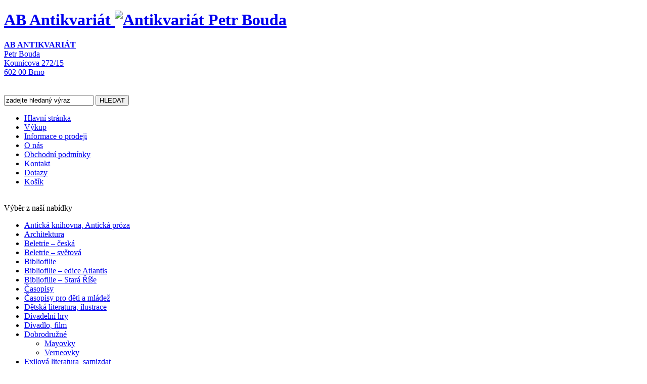

--- FILE ---
content_type: text/html
request_url: https://www.abantikvariat.cz/product/detail/best-of-graphis-typography/
body_size: 4680
content:
<?xml version="1.0" encoding="UTF-8"?>
<!DOCTYPE html PUBLIC "-//W3C//DTD XHTML 1.0 Transitional//EN" "http://www.w3.org/TR/xhtml1/DTD/xhtml1-transitional.dtd">
<html xmlns="http://www.w3.org/1999/xhtml">
  <head>
    <meta http-equiv="Content-Language" content="cs" />
    <meta http-equiv="Content-Type" content="text/html; charset=utf-8" />
    <meta name="author" content="AB antikvariát 2012" />
    <meta name="copyright" content="© 2011 AB antikvariát" />
    <meta name="google-site-verification" content="XF8wuKwTkBxXuStynFUHz8EAimafhuID7yp60kKWIAE" />
    <meta name="robots" content="all, follow" />
    <meta name="description" content="AB Antikvariát Brno; Best of Graphis Typography -   [1993], vydavatel: Page One Publishing" />
    <meta name="keywords" content="antikvariat, brno, knihy, mapy, pohlednice, tisk, lp, vykup, prodej" />
    <title>Best of Graphis Typography | AB Antikvariát Brno</title>
    <link rel="stylesheet" type="text/css" media="screen" href="/public/css/style.css" />
    <script type="text/javascript" src="/includes/js/carousel/jquery.js"></script>
    <script type="text/javascript" src="/includes/js/carousel/jquery.carouFredSel-5.6.4-packed.js"></script>
    <script src="/includes/js/xhconn.js" type="text/javascript"></script>
    <script src="/includes/js/jspublick.js" type="text/javascript"></script>
    <script src="https://www.google.com/recaptcha/api.js"></script>
    <script type="text/javascript">
  	     $(function() {
           $("#foo").carouFredSel({
            items: 1,
        		scroll : {
        			items			: 1,
        			duration		: 1000,							
        			pauseOnHover	: true
        		}					
            });
         });
      </script>
    <script src="https://ajax.googleapis.com/ajax/libs/jqueryui/1.8.14/jquery-ui.min.js" type="text/javascript"></script>
    <script type="text/javascript" src="/includes/js/fancybox/jquery.fancybox-1.3.4.pack.js"></script>
    <script type="text/javascript">                              
            $(document).ready(function() {
            	$("a.groupimages").fancybox({
            		'transitionIn'	:	'elastic',
            		'transitionOut'	:	'elastic',
            		'speedIn'		:	400, 
            		'speedOut'		:	300, 
            		'overlayShow'	:	false,
            		'hideOnContentClick': true
            	});
            });
           </script>
    <link rel="stylesheet" href="/includes/js/fancybox/jquery.fancybox-1.3.4.css" type="text/css" media="screen" />
  </head>
  <body>
    <div id="shadow" style="display: none; height: 821px;"> </div>
    <div id="loading" style="margin-top: -100px; display: none;">
      <img src="/public/img/ajax-loader.gif" alt="ajax-loader" />
    </div>
    <div id="InAll_wrapper">
      <div id="InAll">
        <div id="Header">
          <div id="Logo">
            <h1>
              <a title="AB antikvariát" href="/">
              AB Antikvariát
              <img src="/public/graphic/logo.png" alt="Antikvariát Petr Bouda" title="AB antikvariát" /></a>
            </h1>
          </div>
          <div id="topheader">
            <div class="thright">
              <div id="translate">
                <div id="google_translate_element"></div>
                <script type="text/javascript">
            function googleTranslateElementInit() {
              new google.translate.TranslateElement({
                pageLanguage: 'cs',
                includedLanguages: 'cs,en,de',
                multilanguagePage: true,
                layout: google.translate.TranslateElement.InlineLayout.SIMPLE
              }, 'google_translate_element');
            }
            </script>
                <script type="text/javascript" src="//translate.google.com/translate_a/element.js?cb=googleTranslateElementInit"></script>
              </div>
              <div id="undertranslate">
                <a href="/kontakt/"><strong>AB ANTIKVARIÁT</strong><br />
          Petr Bouda<br />
          Kounicova 272/15<br />
          602 00 Brno 
          </a>
              </div>
              <div class="cleaner"> </div>
            </div>
            <div class="cleaner"> </div>
            <div id="Menu">
              <form id="searchform" method="post" action="/search/" accept-charset="utf-8">
                <input type="text" name="search" id="search_box" value="zadejte hledaný výraz" class="search_box" onclick="$(this).val('')" />
                <input type="submit" value="HLEDAT" class="search_button" />
              </form>
              <span></span>
              <script>
      $("form").submit(function() {
        if ($("input:first").val() != "") {
          $(".search_button").val("Hledám...").show();
          return true;
        }
        $("#search_box").val("vyplňte prosím");
        return false;
      });
  </script>
              <ul>
                <li>
                  <a href="/">Hlavní stránka</a>
                </li>
                <li>
                  <a href="/vykup/">Výkup</a>
                </li>
                <li>
                  <a href="/informace-o-prodeji/">Informace o prodeji</a>
                </li>
                <li>
                  <a href="/o-nas/">O nás</a>
                </li>
                <li>
                  <a href="/obchodni-podminky/">Obchodní podmínky</a>
                </li>
                <li>
                  <a href="/kontakt/">Kontakt</a>
                </li>
                <li>
                  <a href="/query/">Dotazy</a>
                </li>
                <li>
                  <a href="/eshop/cart/">Košík</a>
                </li>
              </ul>
            </div>
            <div class="cleaner"> </div>
          </div>
        </div>
        <div id="left_panel">
          <div id="prodmenu">
            <span>Výběr z naší nabídky</span>
            <ul>
              <li class="firstlevel menu_item">
                <a href="/product/list/anticka-knihovna-anticka-proza/">Antická knihovna, Antická próza</a>
              </li>
              <li class="firstlevel menu_item">
                <a href="/product/list/architektura/">Architektura</a>
              </li>
              <li class="firstlevel menu_item">
                <a href="/product/list/beletrie-ceska/">Beletrie – česká</a>
              </li>
              <li class="firstlevel menu_item">
                <a href="/product/list/beletrie-svetova/">Beletrie – světová</a>
              </li>
              <li class="firstlevel menu_item">
                <a href="/product/list/bibliofilie/">Bibliofilie</a>
              </li>
              <li class="firstlevel menu_item">
                <a href="/product/list/bibliofilie-edice-atlantis/">Bibliofilie – edice Atlantis</a>
              </li>
              <li class="firstlevel menu_item">
                <a href="/product/list/bibliofilie-stara-rise/">Bibliofilie – Stará Říše</a>
              </li>
              <li class="firstlevel menu_item">
                <a href="/product/list/casopisy/">Časopisy</a>
              </li>
              <li class="firstlevel menu_item">
                <a href="/product/list/casopisy-pro-deti-a-mladez/">Časopisy pro děti a mládež</a>
              </li>
              <li class="firstlevel menu_item">
                <a href="/product/list/detska-literatura-ilustrace/">Dětská literatura, ilustrace</a>
              </li>
              <li class="firstlevel menu_item">
                <a href="/product/list/divadelni-hry/">Divadelní hry</a>
              </li>
              <li class="firstlevel menu_item">
                <a href="/product/list/divadlo-film/">Divadlo, film</a>
              </li>
              <li class="firstlevel menu_item">
                <a href="/product/list/dobrodruzne/">Dobrodružné</a>
                <ul class="secondlevel">
                  <li class="sub_cat">
                    <a href="/product/list/mayovky/">Mayovky</a>
                  </li>
                  <li class="sub_cat">
                    <a href="/product/list/verneovky/">Verneovky</a>
                  </li>
                </ul>
              </li>
              <li class="firstlevel menu_item">
                <a href="/product/list/exilova-literatura-samizdat/">Exilová literatura, samizdat</a>
                <ul class="secondlevel">
                  <li class="sub_cat">
                    <a href="/product/list/sixty-eight-publishers/">Sixty-Eight Publishers</a>
                  </li>
                </ul>
              </li>
              <li class="firstlevel menu_item">
                <a href="/product/list/fantastika/">Fantastika</a>
              </li>
              <li class="firstlevel menu_item">
                <a href="/product/list/filosofie-teologie-sociologie-estetika/">Filosofie, teologie, sociologie, estetika</a>
              </li>
              <li class="firstlevel menu_item">
                <a href="/product/list/fotografie/">Fotografie</a>
                <ul class="secondlevel">
                  <li class="sub_cat">
                    <a href="/product/list/teorie/">Teorie</a>
                  </li>
                  <li class="sub_cat">
                    <a href="/product/list/umelecka/">Umělecká</a>
                  </li>
                </ul>
              </li>
              <li class="firstlevel menu_item">
                <a href="/product/list/fotosky/">Fotosky</a>
              </li>
              <li class="firstlevel menu_item">
                <a href="/product/list/historie-politika/">Historie, politika</a>
                <ul class="secondlevel">
                  <li class="sub_cat">
                    <a href="/product/list/dejiny-statu/">Dějiny států</a>
                  </li>
                </ul>
              </li>
              <li class="firstlevel menu_item">
                <a href="/product/list/hudba/">Hudba</a>
              </li>
              <li class="firstlevel menu_item">
                <a href="/product/list/judaika/">Judaika</a>
              </li>
              <li class="firstlevel menu_item">
                <a href="/product/list/komiksy/">Komiksy</a>
                <ul class="secondlevel">
                  <li class="sub_cat">
                    <a href="/product/list/ctyrlistky/">Čtyřlístky</a>
                  </li>
                  <li class="sub_cat">
                    <a href="/product/list/dc-komiksovy-komplet/">DC komiksový komplet</a>
                  </li>
                  <li class="sub_cat">
                    <a href="/product/list/ultimatni-komiksovy-komplet/">Ultimátní komiksový komplet</a>
                  </li>
                </ul>
              </li>
              <li class="firstlevel menu_item">
                <a href="/product/list/kucharky-domacnost/">Kuchařky, domácnost</a>
              </li>
              <li class="firstlevel menu_item">
                <a href="/product/list/literarni-veda-jazykoveda/">Literární věda, jazykověda</a>
              </li>
              <li class="firstlevel menu_item">
                <a href="/product/list/mistopis-brno/">Místopis – Brno</a>
              </li>
              <li class="firstlevel menu_item">
                <a href="/product/list/mistopis-cechy-morava/">Místopis – Čechy, Morava</a>
              </li>
              <li class="firstlevel menu_item">
                <a href="/product/list/mistopis-praha/">Místopis – Praha</a>
              </li>
              <li class="firstlevel menu_item">
                <a href="/product/list/narodopis/">Národopis</a>
              </li>
              <li class="firstlevel menu_item">
                <a href="/product/list/numismatika/">Numismatika</a>
              </li>
              <li class="firstlevel menu_item">
                <a href="/product/list/plakaty-reklamy-letaky/">Plakáty, reklamy, letáky</a>
              </li>
              <li class="firstlevel menu_item">
                <a href="/product/list/poezie/">Poezie</a>
              </li>
              <li class="firstlevel menu_item">
                <a href="/product/list/pohadky-narodu-mytologie/">Pohádky národů, mytologie</a>
              </li>
              <li class="firstlevel menu_item">
                <a href="/product/list/pohlednice/">Pohlednice</a>
                <ul class="secondlevel">
                  <li class="sub_cat">
                    <a href="/product/list/knizni-publikace/">Knižní publikace</a>
                  </li>
                  <li class="sub_cat">
                    <a href="/product/list/mistopisne/">Místopisné</a>
                  </li>
                  <li class="sub_cat">
                    <a href="/product/list/mistopisne-brno-a-okoli/">Místopisné: Brno a okolí</a>
                  </li>
                  <li class="sub_cat">
                    <a href="/product/list/mistopisne-praha-a-okoli/">Místopisné: Praha a okolí</a>
                  </li>
                  <li class="sub_cat">
                    <a href="/product/list/z-anrove/">Žánrové</a>
                  </li>
                </ul>
              </li>
              <li class="firstlevel menu_item">
                <a href="/product/list/politika-politologie/">Politika, politologie</a>
              </li>
              <li class="firstlevel menu_item">
                <a href="/product/list/pravo/">Právo</a>
              </li>
              <li class="firstlevel menu_item">
                <a href="/product/list/priroda-prirodni-vedy/">Příroda, přírodní vědy</a>
              </li>
              <li class="firstlevel menu_item">
                <a href="/product/list/psychologie-pedagogika/">Psychologie, pedagogika</a>
              </li>
              <li class="firstlevel menu_item">
                <a href="/product/list/ruzne/">Různé</a>
              </li>
              <li class="firstlevel menu_item">
                <a href="/product/list/remeslo/">Řemeslo</a>
              </li>
              <li class="firstlevel menu_item">
                <a href="/product/list/slovniky/">Slovníky</a>
              </li>
              <li class="firstlevel menu_item">
                <a href="/product/list/sport/">Sport</a>
                <ul class="secondlevel">
                  <li class="sub_cat">
                    <a href="/product/list/horolezectvi/">Horolezectví</a>
                  </li>
                </ul>
              </li>
              <li class="firstlevel menu_item">
                <a href="/product/list/stare-tisky/">Staré tisky</a>
              </li>
              <li class="firstlevel menu_item">
                <a href="/product/list/sachy/">Šachy</a>
              </li>
              <li class="firstlevel menu_item">
                <a href="/product/list/technika/">Technika</a>
              </li>
              <li class="firstlevel menu_item">
                <a href="/product/list/technika-doprava/">Technika – doprava</a>
              </li>
              <li class="firstlevel menu_item">
                <a href="/product/list/technika-letectvi/">Technika – letectví</a>
              </li>
              <li class="firstlevel menu_item">
                <a href="/product/list/technika-motorismus/">Technika – motorismus</a>
              </li>
              <li class="firstlevel menu_item">
                <a href="/product/list/technika-zeleznice/">Technika – železnice</a>
              </li>
              <li class="firstlevel menu_item">
                <a href="/product/list/totalitni-ideologie-propaganda/">Totalitní ideologie, propaganda</a>
              </li>
              <li class="firstlevel menu_item">
                <a href="/product/list/typografie/">Typografie</a>
              </li>
              <li class="firstlevel menu_item">
                <a href="/product/list/umeni/">Umění</a>
              </li>
              <li class="firstlevel menu_item">
                <a href="/product/list/zemepis-cestopisy-mapy-atlasy/">Zeměpis – cestopisy, mapy, atlasy</a>
              </li>
              <li class="firstlevel menu_item">
                <a href="/product/list/zemepis-pruvodci/">Zeměpis – průvodci</a>
              </li>
              <li class="firstlevel menu_item">
                <a href="/product/list/zemepis-pruvodci-lonely-planet/">Zeměpis – průvodci: Lonely Planet</a>
              </li>
              <li class="firstlevel menu_item">
                <a href="/product/list/zemepis-pruvodci-national-geographic/">Zeměpis – průvodci: National Geographic</a>
              </li>
              <li class="firstlevel menu_item">
                <a href="/product/list/zemepis-pruvodci-rough-guides/">Zeměpis – průvodci: Rough Guides</a>
              </li>
              <li class="firstlevel menu_item">
                <a href="/product/list/z-iva-dila-minulosti/">Živá díla minulosti</a>
              </li>
              <li class="firstlevel menu_item">
                <a href="/product/list/z-ivotopisy-pameti-deniky-korespondence/">Životopisy, paměti, deníky, korespondence</a>
              </li>
            </ul>
          </div>
        </div>
        <div id="Contain">
          <div id="Note">
            <div id="breadcrumbs"></div>
            <div class="productitem announcement">
              <strong>NEŽ SI PŘIJDETE ZBOŽÍ NEZÁVAZNĚ PROHLÉDNOUT NEBO ZAKOUPIT, JE NUTNÉ NÁM NEJPRVE NAPSAT MAIL NEBO VYPLNIT OBJEDNÁVKU A POČKAT NA NAŠI ODPOVĚĎ. POTŘEBUJEME ČASOVOU PRODLEVU K VYHLEDÁNÍ A NACHYSTÁNÍ ZBOŽÍ. PLATEBNÍ KARTY AKCEPTUJEME.</strong>
            </div>
            <div id="produkt">
              <h2><strong>Best of Graphis Typography</strong> <small>(1993)</small></h2>
              <div class="cleaner"> </div>
              <div class="prod_info">
                <p>
                  <span>Vydavatel:</span>
                  <strong>Page One Publishing </strong>
                </p>
                <p>
                  <span>Vydáno v roce:</span>
                  <strong>1993 </strong>
                </p>
                <p>
                  <span>Počet stran:</span>
                  <strong>79 </strong>
                </p>
                <p>
                  <span>Vazba:</span>
                  <strong>brožovaná </strong>
                </p>
                <p>
                  <span>Dostupnost:</span>
                  <em class="red">prodáno</em>
                </p>
                <p><span>ID produktu:</span>210609051986</p>
              </div>
              <div class="cleaner"> </div>
              <div class="perex"></div>
              <div class="cleaner"> </div>
              <div class="prod_imagebox">
                <div class="prodimagebox">
                  <a class="groupimages" href="/docs/prodimages/normal/2021/23/3/001-NNonQzboW.jpg" rel="mainimage">
                    <img src="/docs/prodimages/thumb/2021/23/3/001-NNonQzboW.jpg" alt="/docs/prodimages/thumb/2021/23/3/001-NNonQzboW.jpg" class="prod_image" />
                  </a>
                </div>
              </div>
              <div class="cleaner"> </div>
            </div>
          </div>
          <div id="RightPanel">
            <div class="listof">
              <span>Otevírací doba</span>
              <big><em>Po:</em>13:00-17:00<br /><em>Út-Pá:</em>10:00-12:00<br /><em> </em>13:00-17:00
            </big>
            </div>
            <div class="listof">
              <span>Výkupní doba</span>
              <big><em>Út,St,Čt:</em>10:00-12:00<br /><em> </em>13:00-17:00
            </big>
            </div>
            <iframe src="//www.facebook.com/plugins/likebox.php?href=https%3A%2F%2Fwww.facebook.com%2FAbAntikvariat&amp;width=165&amp;height=330&amp;colorscheme=dark&amp;show_faces=true&amp;border_color&amp;stream=false&amp;header=false&amp;appId=107627425937603" scrolling="no" frameborder="0" style="border:none; overflow:hidden; width:175px; height:330px;" allowTransparency="true"></iframe>
          </div>
        </div>
        <div class="cleaner"> </div>
        <div id="Footer">
          <div id="Footer_inner"><div class="cleaner"> </div>
        © 2012 AB antikvariát, Petr Bouda<br /><div id="creator"><a href="mailto:agiron@email.cz">graphic &amp; web by David</a></div></div>
        </div>
      </div>
    </div>
    <script type="text/javascript">
  
    var _gaq = _gaq || [];
    _gaq.push(['_setAccount', 'UA-3978436-18']);
    _gaq.push(['_trackPageview']);
  
    (function() {
      var ga = document.createElement('script'); ga.type = 'text/javascript'; ga.async = true;
      ga.src = ('https:' == document.location.protocol ? 'https://ssl' : 'http://www') + '.google-analytics.com/ga.js';
      var s = document.getElementsByTagName('script')[0]; s.parentNode.insertBefore(ga, s);
    })();
  
  </script>
  </body>
</html>
